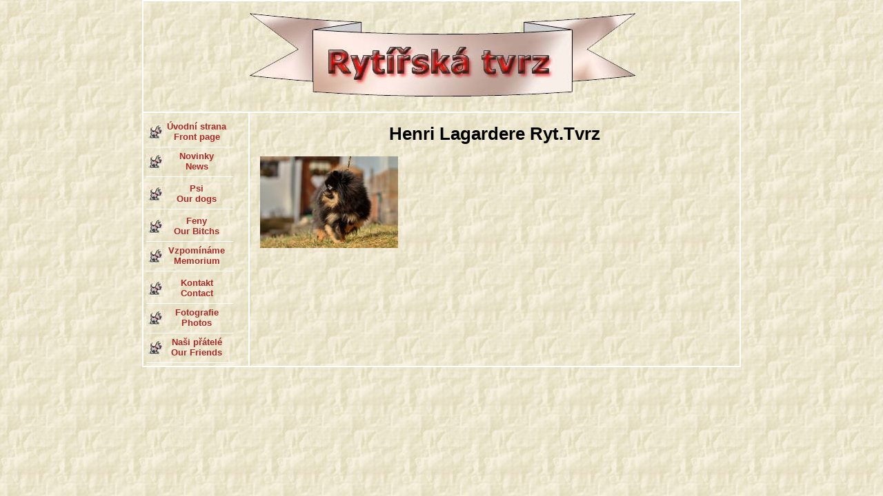

--- FILE ---
content_type: text/html
request_url: http://www.rytirskatvrz.com/index.php?id=213
body_size: 783
content:



<!DOCTYPE HTML PUBLIC "-//W3C//DTD HTML 4.01 Transitional//EN">



<html>

<head>

	<title>Chovná stanice Rytířská tvrz</title>

	<meta http-equiv=Content-Type content="text/html; charset=windows-1250">

	<meta http-equiv=Content-Language content=cs>

		<link title=MTRStyleSheet href="files/style.css" rel=stylesheet>

</head>



<body background="files/hg.jpg">

<!--<script language="JavaScript1.2" src="snow.js"></script> -->

<center>

  <table class="table_main">

  <tr height="100">

		<td colspan=2 background="files/hg.jpg" align=center><img src="files/nadpis.jpg"></td>

  </tr>

  <tr valign=top>

		<td width="150" class="menu">

			<table class="menu">

      	<tr><td>      

      	</td></tr><tr><td align="center">

      	<a href="index.php?id=0" title="" class="menu">Úvodní strana <br> Front page</a>

      	<a href="index.php?id=1" title="" class="menu">Novinky <br> News</a>

      	</td></tr><tr><td align="center">

      	<a href="index.php?id=2" title="" class="menu">Psi <br> Our dogs</a>

      	</td></tr><tr><td align="center">

      	<a href="index.php?id=3" title="" class="menu">Feny <br> Our Bitchs</a>

      	<a href="index.php?id=4" title="" class="menu">Vzpomínáme <br> Memorium</a> 

     	 </td></tr><tr><td align="center">

      	<a href="index.php?id=5" title="" class="menu">Kontakt <br> Contact</a>

      	<a href="index.php?id=6" title="" class="menu">Fotografie <br> Photos</a>



      	<a href="index.php?id=7" title="" class="menu">Naši přátelé <br> Our Friends</a>

		<!--<img src="img/spring2.gif" alt="Spring">-->

      	</td></tr>



    </table>

			 									

		</td>

		<td width="680" class="main">

		

    <h1 align=center>Henri Lagardere Ryt.Tvrz</h1>
<a href="files/Henri.jpg"><img src="files/Henri_sm.jpg"></a>






    </td>

		</tr></table>

			

		</td>		

  </tr>	

  </table>

</center>



</body>

</html>





--- FILE ---
content_type: text/css
request_url: http://www.rytirskatvrz.com/files/style.css
body_size: 1526
content:
.center{
	text-align:center;
}
p#old{
	text-align:center;
}
h2 {
	text-align:center;
	border-top:thin black solid;
}
.heading{
	border-top:thin black solid;	
	padding-top:5px;
}

.popis {color: navy;}

td.photo {
text-align : center;
}
	
body {
	font-family: "Verdana CE", "Arial CE", "Lucida Grande CE", "Helvetica CE", Verdana, Arial, lucida, sans-serif;	
	font-size: 10px;
	font-size: small;
	color : #000000;
	margin: 0px;
	border: 0px;	
	/*background: #666;*/  
}
/* *** FRAME *** */
table.table_main {
	vertical-align: center;
	text-align: left;	
  
	margin: 0px;
	background: white;
}
/* definice praveho sloupce s aktualitami*/
table.aktual{
	vertical-align: top;
	text-align: left;
	padding-top: 5px;
	background: #98d2f7;
	font-family: Verdana, Arial, Helvetica, sans-serif; 
	font-size: 11px;
	padding: 5px;
	display: block; 
	border-bottom: 1px solid white;
}
td.aktual {
	vertical-align: top;
	text-align: left;
	padding-top: 0px;
	background: #98d2f7;
	font-family: Verdana, Arial, Helvetica, sans-serif; 
	font-size: 11px;
}

/* definice tabulky v hlavnim poli */
table.td_main {
  vertical-align: center;
	text-align: justify;
	background: #98d2f7;
	font-family: Verdana, Arial, Helvetica, sans-serif; 
	font-size: 13px;
}
/* definice tabulky v hlavnim poli */
table.akce {
  vertical-align: center;
	text-align: justify;
	/*background: #98d2f7;*/
	font-family: Verdana, Arial, Helvetica, sans-serif; 
	font-size: 13px;
	/*border-left: 2px solid white;
  border-right: 2px solid white;
  border-top: 2px solid white;
  border-bottom: 2px solid white;*/
}
table.td_main1 { /* pro rozliseni plosin v sale1-4 */
  vertical-align: center;
	text-align: justify;
	background: #98d2f7;
	font-family: Verdana, Arial, Helvetica, sans-serif; 
	font-size: 13px;	 
  /*border-left: 2px solid white;
  border-right: 2px solid white;
  border-top: 2px solid white;
  border-bottom: 2px solid white;*/ 
  /* rules=all frame=void  */
}

table.td_main1 a{ /* pro rozliseni plosin v sale1-4 */
  font-weight: bold;
	color: #0288e0;   
}  

table.td_main2 { /* pro rozliseni plosin v sale1-4 */
  vertical-align: center;
	text-align: justify;
	background: #98d2f7;
	font-family: Verdana, Arial, Helvetica, sans-serif; 
	font-size: 13px;	 
  border-left: 2px solid white;
  border-right: 2px solid white;
  border-top: 2px solid white;
  border-bottom: 2px solid white;
}

table.td_main2 a{ /* pro rozliseni plosin v sale1-4 */
  font-weight: bold;
	color: white;
	text-indent : 10px;   
}
  
table.about { /* pro rozliseni plosin v sale1-4 */
  /*vertical-align: center;*/
	text-align: center;
	/*background: #98d2f7;*/
	font-family: Verdana, Arial, Helvetica, sans-serif; 
	font-size: 10px;
	border-left: 1px solid white;
  border-right: 1px solid white;
  border-top: 1px solid white;
  border-bottom: 1px solid white;	
}

table.about2 { /* pro rozliseni plosin v sale */
  /*vertical-align: center;*/
	text-align: center;
	/*background: #98d2f7;*/
	font-family: Verdana, Arial, Helvetica, sans-serif; 
	font-size: 10px;
	border-left: 1px solid white;
  border-right: 1px solid white;
  border-top: 1px solid white;
  border-bottom: 1px solid white;   	
}

table.plos { /* pro tabulky u konkretnich plosin */
  /*vertical-align: center;*/
	text-align: left;
	font-family: Verdana, Arial, Helvetica, sans-serif; 
	font-size: 12px;
	border-left: 1px solid white;
  border-right: 1px solid white;
  border-top: 1px solid white;
  border-bottom: 1px solid white;	
  padding: 1px;
}

td.main { /*pouzito v include *.php*/
	vertical-align: top;
	text-align: justify;
	padding-top: 15px;
	padding-left: 15px;
	padding-right: 15px;
	padding-bottom: 15px;
  background-image: url("hg.jpg");
	font-family: Verdana, Arial, Helvetica, sans-serif; 
	font-size: 13px;
}

/* definice leveho sloupce  */
table.menu {
	vertical-align: left;
	text-align: left;
	padding-top: 0px;
	/*background: #98d2f7;*/
	background-image: url("hg.jpg");
	font-family: Verdana, Arial, Helvetica, sans-serif; 
	font-size: 13px;
}
/* definice leveho sloupce menu */
td.menu {
	vertical-align: left;
	text-align: left;
	padding-top: 0px;
	background-image: url("hg.jpg");
	font-family: Verdana, Arial, Helvetica, sans-serif; 
	font-size: 11px;
}
td.menu2 {
	vertical-align: left;
	text-align: left;
	padding-top: 0px;
	background-image: url("hg.jpg");
	font-family: Verdana, Arial, Helvetica, sans-serif; 
	font-size: 6px;

}
td.vyber{
  background: #0288e0;
  font-family: Verdana, Arial, Helvetica, sans-serif; 
	font-size: 15px;
	font-weight: bold;
	color: white;
	text-align: center;
}
div.odstav:first-letter{
	text-indent : 25px;
	font-size : 18px;
}
div.pismo{
	font-family : "Times New Roman";
	font-size : 18px;
	text-align : center;
	font-weight : bolder;
}

div.pismo2{
	font-family : "Verdana";
	font-size : 15px;
	text-align : center;
	font-weight : bolder;
	color: #0288e0;
}

div.nadpis{
  background: #0288e0;
  font-family: Verdana, Arial, Helvetica, sans-serif; 
	font-size: 14px;
	font-weight: bold;
	color: white;
	text-indent : 10px;
}

div.nadpis a{ /* pro rozliseni plosin v sale1-4 */
	text-decoration: none;	
}

div.nadpis a:hover{ /* pro rozliseni plosin v sale1-4 */
  font-weight: bold;
	color: black;   
	text-decoration: underline;	
}
/* *** FRAME *** */

/* *** MENU *** */
div.menu {
	margin-left:5px;
	margin-right:5px;
	line-height:16px;
	padding:10px 0px;
	text-align: center;
	background-image: ;
	background-repeat: no-repeat;
	background-position: center;
}
/*
.polozka {
	margin-bottom: 1px;
	margin-top: 1px;
}
.polozka a {
	padding: 2px 2px 2px 5px;
	text-decoration: none;
	width: 150;
	display: block;
	border-top: 2px solid #dacfd7;
	border-left: 2px solid #dacfd7;
	border-bottom: 2px solid #333366;
	border-right: 2px solid #333366;
	font-weight: bold;
	background-color: #89b1ed;
	color: #000000;
}
.polozka a:hover {
	border-top: 2px solid #333366;
	border-left: 2px solid #333366;
	border-bottom: 2px solid #dacfd7;
	border-right: 2px solid #dacfd7;
	font-weight: bold;
	background:transparent;
	color:#FFCC33;
}
.polozka a:active {
	border-top: 2px solid #dacfd7;
	border-left: 2px solid #dacfd7;
	border-bottom: 2px solid #333366;
	border-right: 2px solid #333366;
	font-weight: bold;
	background-color: #FFCC33;
	color: #FFFFFF;
}
*/
p.pismo	{
	
	font-family: verdana, Geneva, Arial, Helvetica, sans-serif;
	font-size : 18px;
	font-style : normal;
}
p.pismo a{
	font-family: verdana, Geneva, Arial, Helvetica, sans-serif;
	color: #000066;
	text-decoration: none;
}
p.pismo a:hover{
	font-family: verdana, Geneva, Arial, Helvetica, sans-serif;
	color: blue;
	text-decoration: underline;
}
/* *** MENU *** */

/* *** ODKAZY *** */
a {
	color: brown;/*#0288e0;*/ 
	text-decoration: none; 
	font-weight: bold
}
a:hover {
	color: #000; 
	text-decoration: none
}
p{
	padding-left:5px;
}
a.menu {
	display: block; 
	border-bottom: 1px solid #fff; 
	padding: 5px 10px 7px 30px; 
	background-image: url("dog2.jpg");
	background-repeat: no-repeat;
	background-position: 0% 50%;
}
a.menu2 {
	display: block; 
	padding: 5px 10px 7px 30px; 
	background-image: url("dog2.jpg");
	background-repeat: no-repeat;
	background-position: 0% 50%;
}
a.menu3 {
	border-bottom: 1px solid #fff; 
	background-repeat: no-repeat;
	background-position: 0% 50%;
}

img.history {
  border-left: 2px solid white;
  border-right: 2px solid white;
  border-top: 2px solid white;
  border-bottom: 2px solid white;
  /*display: none;*/
}
img.view {
  border-left: 1px solid white;
  border-right: 1px solid white;
  border-top: 1px solid white;
  border-bottom: 1px solid white;
  /*display: none;*/
}

